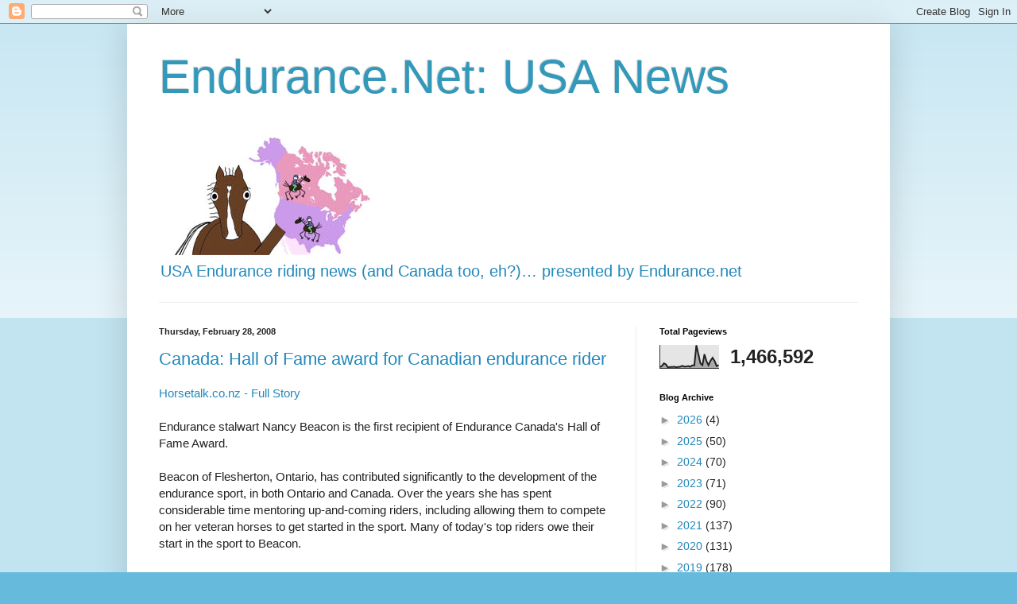

--- FILE ---
content_type: text/html; charset=UTF-8
request_url: http://tracks.endurance.net/b/stats?style=BLACK_TRANSPARENT&timeRange=ALL_TIME&token=APq4FmDgyM7YlTEotz5eAHIrXv9a4ZZhPetUxEN_c7MXZX1wpQ7IhlM5fZByOHzRK4tO6hX1O60PdIvLAPGq5SFP8ODtCXTGxw
body_size: 256
content:
{"total":1466592,"sparklineOptions":{"backgroundColor":{"fillOpacity":0.1,"fill":"#000000"},"series":[{"areaOpacity":0.3,"color":"#202020"}]},"sparklineData":[[0,6],[1,10],[2,22],[3,17],[4,4],[5,6],[6,6],[7,7],[8,5],[9,6],[10,7],[11,11],[12,8],[13,8],[14,10],[15,7],[16,13],[17,13],[18,100],[19,62],[20,22],[21,14],[22,61],[23,31],[24,14],[25,33],[26,46],[27,32],[28,10],[29,14]],"nextTickMs":50704}